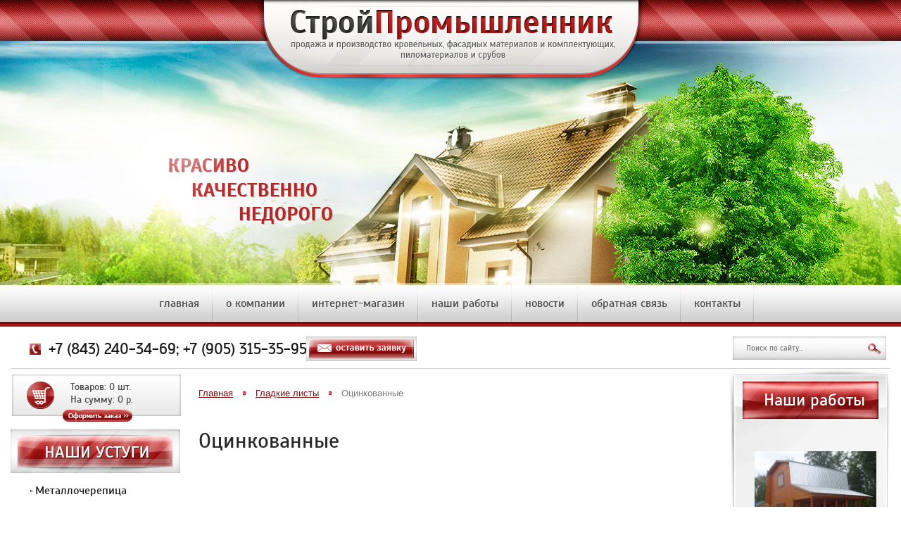

--- FILE ---
content_type: text/html; charset=utf-8
request_url: http://sp-116.ru/ocinkovannye
body_size: 5748
content:
<!doctype html>
<html class="no-js" lang="en">
<head>
<meta name="google-site-verification" content="pWN_pI5deB4_QkroQpVorDj736n96Hzw4-y1qfgI7tY" />



<meta name="robots" content="all"/>
<meta http-equiv="Content-Type" content="text/html; charset=UTF-8" />
<meta name="description" content="Оцинкованные" />
<meta name="keywords" content="Оцинкованные" />
<meta name="SKYPE_TOOLBAR" content="SKYPE_TOOLBAR_PARSER_COMPATIBLE" />
<title>Оцинкованные</title>
<link href="/t/v17/images/styles_shop.css" rel="stylesheet" type="text/css" />
<link href="/t/v17/images/styles.css" rel="stylesheet" type="text/css" />
<link href="/g/css/styles_articles_tpl.css" rel="stylesheet" type="text/css" />

            <!-- 46b9544ffa2e5e73c3c971fe2ede35a5 -->
            <script src='/shared/s3/js/lang/ru.js'></script>
            <script src='/shared/s3/js/common.min.js'></script>
        <link rel='stylesheet' type='text/css' href='/shared/s3/css/calendar.css' /><link rel='stylesheet' type='text/css' href='/shared/highslide-4.1.13/highslide.min.css'/>
<script type='text/javascript' src='/shared/highslide-4.1.13/highslide.packed.js'></script>
<script type='text/javascript'>
hs.graphicsDir = '/shared/highslide-4.1.13/graphics/';
hs.outlineType = null;
hs.showCredits = false;
hs.lang={cssDirection:'ltr',loadingText:'Загрузка...',loadingTitle:'Кликните чтобы отменить',focusTitle:'Нажмите чтобы перенести вперёд',fullExpandTitle:'Увеличить',fullExpandText:'Полноэкранный',previousText:'Предыдущий',previousTitle:'Назад (стрелка влево)',nextText:'Далее',nextTitle:'Далее (стрелка вправо)',moveTitle:'Передвинуть',moveText:'Передвинуть',closeText:'Закрыть',closeTitle:'Закрыть (Esc)',resizeTitle:'Восстановить размер',playText:'Слайд-шоу',playTitle:'Слайд-шоу (пробел)',pauseText:'Пауза',pauseTitle:'Приостановить слайд-шоу (пробел)',number:'Изображение %1/%2',restoreTitle:'Нажмите чтобы посмотреть картинку, используйте мышь для перетаскивания. Используйте клавиши вперёд и назад'};</script>

<script src="/t/v17/images/modernizr-2.5.3.min.js"></script>
<script type="text/javascript" src="/t/v17/images/jquery-1.6.4.js"></script>
<script type="text/javascript" src="/t/v17/images/no_cookies.js"></script>
<script type="text/javascript" src="/shared/s3/js/shop_pack_3.js"></script>
<script type="text/javascript" src="/t/v17/images/shop_easing.js"></script>

<script type="text/javascript">
hs.captionId = 'the-caption';
hs.outlineType = 'rounded-white';
widgets.addOnloadEvent(function() {
hs.preloadImages(5);
});
</script>

</head>
<body>
	<div class="site-wrap">
		<header class="site-header">
			<div class="site-logo"><a href="http://sp-116.ru"><img src="/t/v17/images/logo.png" alt=""></a></div>
			<div class="site-slog"><img src="/t/v17/images/slog.png" alt=""></div>
			<div class="contacts-top"><p>+7 (843) 240-34-69; +7 (905) 315-35-95; +7(906) 322-19-91</p></div>						<nav>
				<ul class="menu-header">
				<li><a href="/" ><span><span>Главная</span></span></a></li><li><a href="/o_kompanii" ><span><span>О компании</span></span></a></li><li><a href="/internet-magazin" ><span><span>Интернет-магазин</span></span></a></li><li><a href="/fotogalereya" ><span><span>Наши работы</span></span></a></li><li><a href="/news" ><span><span>Новости</span></span></a></li><li><a href="/mail" ><span><span>Обратная связь</span></span></a></li><li><a href="/address" ><span><span>Контакты</span></span></a></li>				</ul>
			</nav>
						<div class="link-top" "><a href="/ostavit-zayavku"><img src="/t/v17/images/link-top.png" alt=""></a></div>
			<nav class="search-wrap">
				<form action="/search" method="get" class="search">
					<input name="search" type="text" onblur="this.value=this.value==''?'Поиск по сайту...':this.value" onfocus="this.value=this.value=='Поиск по сайту...'?'':this.value;" value="Поиск по сайту...">
					<input type="submit" value="">
				<re-captcha data-captcha="recaptcha"
     data-name="captcha"
     data-sitekey="6LcNwrMcAAAAAOCVMf8ZlES6oZipbnEgI-K9C8ld"
     data-lang="ru"
     data-rsize="invisible"
     data-type="image"
     data-theme="light"></re-captcha></form>
			</nav>
			<div class="header-line"></div>
		</header>
		<div class="mainclear">
			<div class="maincontent">
				<div class="bodycontent" >
					<div class="site-path">
						<div class="site-path">
<a href="/">Главная</a>
<span class="strelochka"></span>
<a href="/gladkie-listy">Гладкие листы</a>
<span class="strelochka"></span>
Оцинкованные
    
  
    
</div>					</div>
					<h1>Оцинкованные</h1>



<div class="clear"></div>
				</div>
			</div>
			<aside class="aside-left">
				<div id="cart">
					<div class="tov">Товаров:&nbsp;<span id="cart_total_amount">0</span>&nbsp;шт.</div>
					<div class="sum">На сумму:&nbsp;<span id="cart_total">0</span>&nbsp;р.</div>
					<a href="/ocinkovannye/cart" class="zak">Оформить заказ &raquo;</a>
				</div>
								<nav>
				<div class="ml-name">НАШИ УСЛУГИ</div>
				<ul class="menu-left">
																<li><a href="/metallocherepica" ><span><span><span>Металлочерепица</span></span></span></a>
																								</li>
																				<li><a href="/gibkaya-cherepica" ><span><span><span>Гибкая черепица</span></span></span></a>
																								</li>
																				<li><a href="/profnastil" ><span><span><span>Профнастил</span></span></span></a>
																								</li>
																				<li><a href="/gladkie-listy" ><span><span><span>Гладкие листы</span></span></span></a>
																								<ul>
																<li><a href="/ocinkovannye" >Оцинкованные</a>
																								</li>
																				<li><a href="/poliester" >Полиэстер</a>
																								</li>
																				<li><a href="/pural-ruukki" >Pural (Ruukki)</a>
																								</li>
																				<li><a href="/printech" >Printech</a>
																								</li>
								</ul></li>
																				<li><a href="/metallicheskiy-sayding" ><span><span><span>Металлический сайдинг</span></span></span></a>
																								</li>
																				<li><a href="/vodostochnaya-sistema" ><span><span><span>Водосточная система</span></span></span></a>
																								</li>
																				<li><a href="/zabory" ><span><span><span>Заборы</span></span></span></a>
																								</li>
																				<li><a href="/uteplitel" ><span><span><span>Утеплитель</span></span></span></a>
																								</li>
																				<li><a href="/gidroparoizolyaciya" ><span><span><span>Гидропароизоляция</span></span></span></a>
																								</li>
																				<li><a href="/elementy-bezopasnosti-krovli" ><span><span><span>Элементы безопасности кровли</span></span></span></a>
																								</li>
																				<li><a href="/komplektuyuschie-dlya-krovli" ><span><span><span>Комплектующие для кровли</span></span></span></a>
																								</li>
																				<li><a href="/ventilyaciya-krovli" ><span><span><span>Вентиляция кровли</span></span></span></a>
																								</li>
																				<li><a href="/izdeliya-na-zakaz" ><span><span><span>Изделия на заказ</span></span></span></a>
																								</li>
																				<li><a href="/sofity-dlya-karnizov" ><span><span><span>Софиты для карнизов</span></span></span></a>
																								</li>
																				<li><a href="/stroitelstvo" ><span><span><span>Строительство</span></span></span></a>
																								</li>
																				<li><a href="/lesopilomaterialy" ><span><span><span>Лесопиломатериалы</span></span></span></a>
																								</li>
																				<li><a href="/uslugi" ><span><span><span>Услуги</span></span></span></a>
																</li></ul>
								</nav>
												<div class="site-informers"></div>
			</aside>
						<aside class="aside-right">
								<div class="rb-wr">
					<div class="rb-wr-in">
						<div class="rb-wr-in2">
							<div class="red-block-name">Наши работы</div>
							<div class="red-block-body"><p>&nbsp;</p>

<p><a class="highslide" href="/thumb/2/0qrK0zH3vZmexK1DjoVMbQ/r/d/s7301866.jpg.jpg" onclick="return hs.expand(this)"><img alt="S7301866" height="129" src="/thumb/2/9EyX1Y3RvXImRuFYGnkFMQ/360r300/d/s7301866.jpg.jpg" style="border-width: 0;" title="" width="173" /></a></p>

<p>Каркасный дом 6х6 м с верандой</p>

<p>&nbsp;</p>

<p><a class="highslide" href="/thumb/2/cK5OZdEtTDGhEc31_AYZ3g/r/d/s7301338.jpg.jpg" onclick="return hs.expand(this)"><img alt="S7301338" height="154" src="/thumb/2/Kg6EquyoIcJlZ1EfvWCB_g/360r300/d/s7301338.jpg.jpg" style="border-width: 0;" title="" width="171" /></a></p>

<p>Каркасный дом 6х7 м</p>

<p>&nbsp;</p>

<p><a class="highslide" href="/thumb/2/atIM-5eXUWkjZ2envQkq1Q/r/d/s7300828.jpg.jpg" onclick="return hs.expand(this)"><img alt="S7300828" height="111" src="/thumb/2/A35CLUbxQ0V7nXJPYfwIvg/360r300/d/s7300828.jpg.jpg" style="border-width: 0;" title="" width="169" /></a></p>

<p>Баня из липы 5х3 м</p>

<p>&nbsp;</p>

<p>&nbsp;</p></div>
						</div>
					</div>
				</div>
							</aside>
					</div>
		<div class="clear-footer"></div>
	</div>
<footer class="site-footer">
		<ul class="menu-footer">
		<li><a href="/" ><span>Главная</span></a></li><li><a href="/o_kompanii" ><span>О компании</span></a></li><li><a href="/internet-magazin" ><span>Интернет-магазин</span></a></li><li><a href="/fotogalereya" ><span>Наши работы</span></a></li><li><a href="/news" ><span>Новости</span></a></li><li><a href="/mail" ><span>Обратная связь</span></a></li><li><a href="/address" ><span>Контакты</span></a></li>	</ul>
		<div class="contacts-bot"><p>+8 (843) 240-34-69<br />
+7 (905) 315-35-95&nbsp; &nbsp; &nbsp; &nbsp; &nbsp; &nbsp; &nbsp; &nbsp; &nbsp; &nbsp; &nbsp; &nbsp; &nbsp; &nbsp; &nbsp; &nbsp; &nbsp; &nbsp; &nbsp; &nbsp; &nbsp; &nbsp; &nbsp; &nbsp; &nbsp; &nbsp; &nbsp; &nbsp; &nbsp; &nbsp; &nbsp; &nbsp; &nbsp; &nbsp; &nbsp; &nbsp; &nbsp; &nbsp; &nbsp; &nbsp; &nbsp; &nbsp; &nbsp; &nbsp; &nbsp; &nbsp; &nbsp; &nbsp; &nbsp; &nbsp; &nbsp; &nbsp; &nbsp; &nbsp; &nbsp; &nbsp; &nbsp; &nbsp; &nbsp; &nbsp; &nbsp; &nbsp; &nbsp; &nbsp; &nbsp; &nbsp; &nbsp; &nbsp; &nbsp; &nbsp; &nbsp; &nbsp; &nbsp; &nbsp; &nbsp; &nbsp; &nbsp; &nbsp; &nbsp; &nbsp; &nbsp; &nbsp; &nbsp; +7 (906) 322-19-91</p>

<p>&nbsp;</p></div>	<div class="adress-bot"><p>г. Казань, ул. Журналистов<br /> д. 62, корпус 9&nbsp;</p></div>	<div class="site-social"><p><a href="http://facebook.com"><img alt="fb" height="19" src="/thumb/2/0cZjSODo5IAVU_XqW_xJiA/r/d/fb.png" style="border-width: 0;" width="21" /></a><a href="http://vk.com"><img alt="vk" height="19" src="/thumb/2/-f_mYzAUeuCIriTpkDc75w/r/d/vk.png" style="border-width: 0;" width="22" /></a><a href="http://twitter.com"><img alt="tw" height="19" src="/thumb/2/dTYqD5M5KgUKccNXiY9I3g/r/d/796977621_6.jpg" style="border-width: 0;" title="" width="22" /></a></p></div>	<div class="site-logo2"><a href="http://sp-116.ru"><img src="/t/v17/images/logo2.png" alt=""></a></div>
	<div class="site-name-copyright">
						Copyright &copy; 2013 - 2026 ООО СтройПромышленник    
		<div class="site-copyright"><span style='font-size:14px;' class='copyright'><!--noindex--> <span style="text-decoration:underline; cursor: pointer;" onclick="javascript:window.open('https://megagr'+'oup.ru/?utm_referrer='+location.hostname)" class="copyright">Изготовление сайта</span> — megagroup.ru<!--/noindex--></span></div>
	</div>
	<div class="counters"><!-- Rating@Mail.ru counter -->
<script type="text/javascript">//<![CDATA[
var _tmr = _tmr || [];
_tmr.push({id: '2363356', type: 'pageView', start: (new Date()).getTime()});
(function (d, w) {
   var ts = d.createElement('script'); ts.type = 'text/javascript'; ts.async = true;
   ts.src = (d.location.protocol == 'https:' ? 'https:' : 'http:') + '//top-fwz1.mail.ru/js/code.js';
   var f = function () {var s = d.getElementsByTagName('script')[0]; s.parentNode.insertBefore(ts, s);};
   if (w.opera == "[object Opera]") { d.addEventListener("DOMContentLoaded", f, false); } else { f(); }
})(document, window);
//]]></script><noscript><div style="position:absolute;left:-10000px;">
<img src="//top-fwz1.mail.ru/counter?id=2363356;js=na" style="border:0;" height="1" width="1" alt="Рейтинг@Mail.ru" />
</div></noscript>
<!-- //Rating@Mail.ru counter -->




<!-- Rating@Mail.ru logo -->
<a href="http://top.mail.ru/jump?from=2363356">
<img src="//top-fwz1.mail.ru/counter?id=2363356;t=441;l=1" 
style="border:0;" height="31" width="88" alt="Рейтинг@Mail.ru" /></a>
<!-- //Rating@Mail.ru logo -->


<!-- Yandex.Metrika counter -->
<script type="text/javascript">
    (function (d, w, c) {
        (w[c] = w[c] || []).push(function() {
            try {
                w.yaCounter41626094 = new Ya.Metrika({
                    id:41626094,
                    clickmap:true,
                    trackLinks:true,
                    accurateTrackBounce:true,
                    webvisor:true
                });
            } catch(e) { }
        });

        var n = d.getElementsByTagName("script")[0],
            s = d.createElement("script"),
            f = function () { n.parentNode.insertBefore(s, n); };
        s.type = "text/javascript";
        s.async = true;
        s.src = "https://mc.yandex.ru/metrika/watch.js";

        if (w.opera == "[object Opera]") {
            d.addEventListener("DOMContentLoaded", f, false);
        } else { f(); }
    })(document, window, "yandex_metrika_callbacks");
</script>
<noscript><div><img src="https://mc.yandex.ru/watch/41626094" style="position:absolute; left:-9999px;" alt="" /></div></noscript>
<!-- /Yandex.Metrika counter -->


<!--LiveInternet counter--><script type="text/javascript"><!--
document.write("<a href='http://www.liveinternet.ru/click' "+
"target=_blank><img src='//counter.yadro.ru/hit?t53.3;r"+
escape(document.referrer)+((typeof(screen)=="undefined")?"":
";s"+screen.width+"*"+screen.height+"*"+(screen.colorDepth?
screen.colorDepth:screen.pixelDepth))+";u"+escape(document.URL)+
";"+Math.random()+
"' alt='' title='LiveInternet: показано число просмотров и"+
" посетителей за 24 часа' "+
"border='0' width='88' height='31'><\/a>")
//--></script><!--/LiveInternet-->
<!--__INFO2026-01-23 02:31:06INFO__-->
</div>
</footer>
<!--D.M.-->

<!-- assets.bottom -->
<!-- </noscript></script></style> -->
<script src="/my/s3/js/site.min.js?1769082895" ></script>
<script src="/my/s3/js/site/defender.min.js?1769082895" ></script>
<script src="https://cp.onicon.ru/loader/53cc7acf72d22c0237000077.js" data-auto async></script>
<script >/*<![CDATA[*/
var megacounter_key="6a83b5610852c3c292c5b90cdccc4d07";
(function(d){
    var s = d.createElement("script");
    s.src = "//counter.megagroup.ru/loader.js?"+new Date().getTime();
    s.async = true;
    d.getElementsByTagName("head")[0].appendChild(s);
})(document);
/*]]>*/</script>
<script >/*<![CDATA[*/
$ite.start({"sid":599359,"vid":601061,"aid":657377,"stid":1,"cp":21,"active":true,"domain":"sp-116.ru","lang":"ru","trusted":false,"debug":false,"captcha":3});
/*]]>*/</script>
<!-- /assets.bottom -->
</body>
</html>

--- FILE ---
content_type: text/css
request_url: http://sp-116.ru/t/v17/images/styles.css
body_size: 4601
content:
@charset "utf-8";
/* CSS Document */
							
article, aside, details, figcaption, figure, footer, header, hgroup, nav, section {display: block;}
audio, canvas, video 															  {display: inline-block;}
.lt-ie8 audio, .lt-ie8 canvas, .lt-ie8 video									  {display:inline; min-height:0;}
audio:not([controls]) 															  {display: none;}
[hidden] 																		  {display: none;}

html, body, div, span, h1, h2, h3, h4, h5, h6, p, em, strong, sub, sup, b, u, ul, ol, li i, form, label, tfoot, article, aside, canvas, details, figcaption, figure, footer, header, hgroup, menu, nav, section, summary, time, mark, audio, video {
			margin: 0;
			padding: 0;
			border: 0;
			outline: 0;
			background: transparent;
			font-size: 100%;
}
img {padding: 0; border: 0; outline: 0; background: transparent; font-size: 100%}

html 						{font-size: 100%; overflow-y: scroll;}
html, button, input, select, textarea {font-family: sans-serif; color: #222;}

html, body {margin:0; padding:0; position:relative; height:100%; min-width:980px;}
body {background: #ffffff;}

a:hover, a:active 			{outline: 0;}
abbr[title] 				{border-bottom: 1px dotted;}
b, strong 					{font-weight: bold;}
dfn 						{font-style: italic;}
ins							{background: #ff9; color: #000; text-decoration: none;}
mark 						{background: #ff0; color: #000; font-style: italic; font-weight: bold;}
pre, code, kbd, samp 		{font-family: monospace, serif; font-size: 1em;}
pre 						{white-space: pre; white-space: pre-wrap;}

q 							{quotes: none;}
q:before, q:after 			{content: ""; content: none;}
small 						{font-size: 85%;}
sub, sup 					{font-size: 75%; line-height: 0; position: relative; vertical-align: baseline;}
sup 						{top: -0.5em;}
sub 						{bottom: -0.25em;}

p, pre, blockquote, dl      {margin: 1em 0;}

ul, ol						{margin: 1em 0; padding: 0 0 0 40px;}
dd 							{margin: 0 0 0 40px;}
nav ul, nav ol				{list-style: none; list-style-image: none; margin: 0; padding: 0;}

svg:not(:root) 				{overflow: hidden;}
figure 						{margin: 0;}

form						{margin: 0;}

label 						{cursor: pointer;}
legend						{border: 0; padding: 0; white-space: normal;}
.lt-ie8 legend 				{margin-left:7px}
button, input, select, textarea {font-size: 100%; margin: 0; vertical-align: baseline;}
.lt-ie8 button, input, select, textarea{vertical-align: middle;} 
button, input {line-height: normal; }
button, input[type="button"], input[type="reset"], input[type="submit"] {cursor: pointer;}
.lt-ie8 button, input[type="button"], input[type="reset"], input[type="submit"]{overflow:visible;}
button[disabled], input[disabled] {cursor: default; }
input[type="checkbox"], input[type="radio"] {box-sizing: border-box; padding: 0;}
.lt-ie8 input[type="checkbox"], input[type="radio"] {width: 13px; height: 13px;}
textarea {overflow: auto; vertical-align: top; resize: vertical;}

body {
	margin: 0; 
	text-align:left; 
	color:#303030; 
	font:normal 13px Arial, Helvetica, sans-serif;
	background:#fff;
}
@font-face {
    font-family: 'scadaregular';
    src: url('scada-regular-webfont.eot');
	src: url('scada-regular-webfont.ttf') format('truetype'),
	 url('scada-regular-webfont.svg#scadaregular') format('svg');
    font-weight: normal;
    font-style: normal;
}
h1 {color:#282828; font:normal 30px 'scadaregular', Tahoma, Geneva, sans-serif; margin:0; padding:0 0 16px;}

h2,h3,h4,h5,h6 {color:#282828; font-weight:normal; font-family: 'scadaregular', Tahoma, Geneva, sans-serif; font-style:normal;}

h2 {font-size: 24px; margin: 13px 0;}
h3 {font-size: 23px; margin: 13px 0;}
h4 {font-size: 22px; margin: 13px 0;}
h5 {font-size: 20px; margin: 13px 0;}
h6 {font-size: 18px; margin: 13px 0;}

hr {font-size:0; line-height:0; background:#282828; border:none; height:1px;}

.site-path {color:#7b7b7b; font:normal 13px Tahoma, Geneva, sans-serif; padding:0 0 21px;}
.site-path a {color:#7c1010; text-decoration:underline;}
.site-path a:hover {color:#7c1010; text-decoration:none;}

.strelochka {
	display:inline-block;
	*display:inline; *zoom:1;
	vertical-align:top;
	background: url(path_separator.jpg) center bottom no-repeat;
	height: 5px;
	padding: 5px 12px 0;
}

a {color:#7c1010; text-decoration:underline; margin:0; padding:0; font-size:100%; background:transparent; outline-style:none;}
a:hover {color:#7c1010; text-decoration:none;}

a img {border-color:#000;}
.thumb {color:#000;}
.YMaps {color:#000;}

/* MAIN*/
.site-wrap {
	height:100%;
	height:auto !important;
	min-height:100%;
	width:100%;
	margin: 0 0 -284px;
	background: url(pic-top.jpg) center top no-repeat;
}
.clear-footer {clear:both; height:284px;}
.clear {clear:both; font-size:0; line-height:0;}

/*--------------------------SITE-HEADER--------------------------*/
.site-header {position: relative; height: 524px;}
.site-header a img {border:none;}
.site-header p {margin: 0;}

/* header-information
---------------------------------------------------*/
.site-logo {position: absolute; left: 50%; top: 0; margin: 0 0 0 -274px;}
.site-slog {position: absolute; left: 50%; top: 225px; margin: 0 0 0 -400px;}

.contacts-top {
	position: absolute; left: 42px; top: 483px;
	width: 453px;
	height: 30px;
	font:normal 22px 'scadaregular', Tahoma, Geneva, sans-serif;
	color: #191919;
	overflow: hidden;
	background: url(ct-phone.png) left 5px no-repeat;
	padding: 0 0 0 27px;
}
.contacts-top a {color:#191919; text-decoration: underline;}
.contacts-top a:hover {color:#191919; text-decoration: none;}

.link-top {position: absolute; left: 435px; top: 478px;}

/* menu-header
--------------------------------------------------*/
.menu-header {
	position: absolute; left: 0; top: 405px; right: 0;
	height: 59px;
	padding: 0;
	margin: 0;
	list-style: none;
	font:normal 16px/52px 'scadaregular', Tahoma, Geneva, sans-serif;
	text-transform: lowercase;
	text-align: center;
	background: url(mh-bg.gif) left top repeat-x;
}
.menu-header li {display:inline-block; *display:inline; *zoom:1; vertical-align:top; background: url(mh-del.png) right top no-repeat; margin: 0 0 0 -2px;}
.menu-header li a {display:block; color: #484848; text-decoration: none;}
.menu-header li a span {display:block;}
.menu-header li a span span {display:block; padding: 0 20px 0; height: 52px;}
.menu-header li a:hover {color: #fff; text-decoration: none;background: url(mh-hr.gif) left top repeat-x;}
.menu-header li a:hover span {background: url(mh-hl.jpg) left top no-repeat; cursor: pointer;}
.menu-header li a:hover span span {background: url(mh-hr.png) right top no-repeat; cursor: pointer;}

/* search
--------------------------------------------*/
.search-wrap {position: absolute; right: 21px; bottom: 13px;}
.search {width: 218px; height: 33px; margin:0; padding: 0; background: url(search.jpg) left top no-repeat;}
.search input[type=text] {
	float: left; 
	width: 165px; 
	height: 33px; 
	padding: 0 0 0 19px;
	margin: 0;
	outline: none; 
	border: none; 
	background: transparent;
	font:normal 11px/33px 'scadaregular', Tahoma, Geneva, sans-serif;
	color: #767676;
}
.search input[type=submit] {margin:0; padding: 0; width: 34px; height: 33px; border: none; background: transparent;}

.header-line {position: absolute; left: 15px; bottom: 0; right: 15px; border-bottom: 1px #d1d1d1 solid; height: 1px;}

/*-------------------------SITE-CONTENT-------------------------*/
.mainclear { 
	width:100%; 
	position:relative;
}
.mainclear:after { 
	content:"."; 
	display:block; 
	clear:both; 
	height:0; 
	visibility:hidden;
}
.maincontent { 
	width:100%; 
	float:left;
}
.bodycontent { 
	position:relative; z-index:4;
	margin:0 246px 0 257px; 
	padding:27px 20px 30px 25px; 
	min-height:0;
}
/* left-colum
----------------------------------------------*/
.aside-left { 
	padding:8px 0 40px 15px;
	width:242px;
	float:left;
	margin-left:-100%;
	position:relative;
}
/* right-colum
----------------------------------------------*/
.aside-right {
	padding:0 11px 20px 0;
	width: 235px;
	float:left;
	margin-left:-246px;
	position:relative;
}
/*----------------ASIDE-LEFT------------------*/
/* site-cart
--------------------------------------------*/
#cart {
	background: url(cor.png) left top no-repeat;
	width: 157px;
	height: 58px;
	padding: 9px 0 0 83px;
	margin: 0 0 11px 2px;
	font:normal 14px 'scadaregular', Tahoma, Geneva, sans-serif;
	color: #444;
}
.tov {padding: 0 0 1px;}
.sum {padding: 0 0 6px;}
.zak {
	display: block;
	width: 99px;
	height: 18px;
	margin: 0 0 0 -11px;
	color:#fff;
	text-decoration: underline;
	overflow: hidden;
	background: url(cart_zak.png) left top no-repeat;
	text-indent: -50000px;
}
.zak:hover {color:#fff; text-decoration: none;}

/* menu-left
----------------------------------------------*/
.ml-name {width: 241px; height: 62px; background: url(ml-name.jpg) left top no-repeat; overflow: hidden; text-indent: -50000px;padding: 0 0 7px;}
.menu-left {
	width: 221px;
	padding:0 0 20px 20px;
	margin: 0 0 16px;
	list-style: none;
	font:normal 16px 'scadaregular', Tahoma, Geneva, sans-serif;
	background: url(ml-bg.jpg) left bottom no-repeat;
}
.menu-left > li {width: 200px; padding: 3px 0;}
.menu-left > li > a {display:block; color: #191919; text-decoration: none; width: 200px;}
.menu-left > li > a > span {display: block; width: 200px;}
.menu-left > li > a > span > span {display: block; background: url(ml-arrow.png) 8px center no-repeat; width: 200px;}
.menu-left > li > a > span > span > span {display:block; padding: 5px 15px 5px;}
.menu-left > li > a:hover {color: #fff; text-decoration: none; background: url(ml-hr.gif) left top repeat-y;}
.menu-left > li > a:hover > span {cursor: pointer; background: url(ml-ht.jpg) left top no-repeat;}
.menu-left > li > a:hover > span > span {cursor: pointer; background: url(ml-hb.jpg) left bottom no-repeat;}
.menu-left > li > a:hover > span > span > span {cursor: pointer; background: url(ml-arrow-h.png) 8px center no-repeat;}
/* LVL 2 */
.menu-left ul {margin: 0; padding: 0; list-style: none; padding: 14px 0 7px 32px; font-size: 13px; text-transform: lowercase;}
.menu-left ul li a {display:block; color:#191919; text-decoration:none; background: url(ml2-arrow.png) left center no-repeat;padding: 2px 7px;}
.menu-left ul li a:hover { color: #8f110f; text-decoration: underline; background: url(ml2-arrow.png) left center no-repeat;}
/* LVL3 */
.menu-left ul ul {padding: 0 0 0 19px;}

/* categories
--------------------------------------------*/
.cat-name {width:241px; height:62px; background: url(cat-name.jpg) left top no-repeat; overflow:hidden; text-indent:-50000px; margin: 0 0 10px;}
.cat {
	width:200px;
	padding: 0 22px 26px 19px;
	margin: 0 0 30px;
	list-style: none;
	font:normal 14px 'scadaregular', Tahoma, Geneva, sans-serif;
	 background: url(ml-bg.jpg) left bottom no-repeat;
}
.cat > li {width: 200px; padding: 2px 0;}
.cat > li > a {display: block; color: #282828; text-decoration: none; background: url(cat-hr.gif) left top repeat-y; width: 200px;}
.cat > li > a > span {display: block; background: url(cat-hb.jpg) left bottom no-repeat; width: 200px;}
.cat > li > a > span > span {display: block; background: url(cat-ht.jpg) left top no-repeat; padding: 4px 17px 5px;}
.cat > li > a:hover {color: #fff; text-decoration: none; background: url(ml-hr.gif) left top repeat-y;}
.cat > li > a:hover > span {background: url(ml-hb.jpg) left bottom no-repeat; cursor: pointer;}
.cat > li > a:hover > span > span {background: url(ml-ht.jpg) left top no-repeat; cursor: pointer;}

/* LVL 2 */
.cat ul {padding: 4px 10px 0 37px; margin: 0; list-style: none; font-size: 13px;}
.cat ul li {padding: 3px 0 4px;}
.cat ul li a {color: #1d1d1d; text-decoration: none;}
.cat ul li a:hover {color: #781010; text-decoration: underline;}

/* LVL3 */
.cat ul ul {padding: 8px 0 0 20px;}

/* red-block
--------------------------------------------*/
.rb-wr {margin: 0 0 30px; background: url(rb-rep.gif) left top repeat-y;}
.rb-wr-in { background: url(rb-bot.jpg) left bottom no-repeat;}
.rb-wr-in2 {width: 193px; background: url(rb-top.jpg) left top no-repeat; min-height: 478px; padding: 18px 21px 27px;}
.red-block-name {
	font:normal 24px/53px 'scadaregular', Tahoma, Geneva, sans-serif;
	width: 193px;
	height: 53px;
	overflow: hidden;
	color: #fff;
	padding: 0 5px 0;
	text-align: center;
	background: url(rb-name.jpg) left top no-repeat;
}
.red-block-body {padding:20px 0 10px 17px; font:normal 12px Tahoma, Geneva, sans-serif; color: #3b3b3b;}
.red-block-body a {color:#b11515; text-decoration: underline;}
.red-block-body a:hover {color:#b11515; text-decoration: none;}
.red-block-body p:first-child {margin: 0;}

/* informers
--------------------------------------------*/
.site-informers {font-size: 12px; width: 202px; text-align: center;}

/*----------------ASIDE-RIGHT------------------*/

/*----------------SITE_FOOTER-----------------*/
.site-footer {
	position: relative;
	width: 100%;
	height: 284px;
	background: url(pic-footer.gif) center top repeat-x;
}
.site-footer img {border: none;}
.site-footer p {margin: 0;}

/* menu-footer
--------------------------------------------*/
.menu-footer {
	position: absolute; left: 0; top: 6px; right: 0;
	height: 57px;
	padding: 0;
	margin: 0;
	list-style: none;
	font:normal 14px/57px 'scadaregular', Tahoma, Geneva, sans-serif;
	text-align: center;
	text-transform: lowercase;
}
.menu-footer li {display:inline-block; *display:inline; *zoom:1; vertical-align:top;}
.menu-footer li a {display:block; color: #363636; text-decoration: none; padding: 0 17px 0 0;}
.menu-footer li a span {display:block;padding: 0 0 0 17px; height: 57px;}
.menu-footer li a:hover {color: #fff; text-decoration: none; background: url(mf-h2.png) right top no-repeat;}
.menu-footer li a:hover span {background: url(mf-h1.png) left top no-repeat; cursor: pointer;}

/* contacts_bottom
--------------------------------------------*/
.contacts-bot {
	position: absolute; left: 43px; top: 83px;
	width: 179px;
	height: 50px;
	padding: 0 0 0 21px;
	font:normal 19px 'scadaregular', Tahoma, Geneva, sans-serif;
	color: #191919;
	overflow: hidden;
	background: url(cb-phone.jpg) left 4px no-repeat;
}
.contacts-bot a {color:#191919; text-decoration: underline;}
.contacts-bot a:hover {color:#191919; text-decoration: none;}

/* adress_bottom
--------------------------------------------*/
.adress-bot {
	position: absolute; right: 57px; top: 89px;
	width: 179px;
	height: 50px;
	padding: 0 21px 0 0;
	font:normal 14px 'scadaregular', Tahoma, Geneva, sans-serif;
	color: #191919;
	overflow: hidden;
	text-align: right;
	background: url(adress.png) right top no-repeat;
}
.adress-bot a {color:#191919; text-decoration: underline;}
.adress-bot a:hover {color:#191919; text-decoration: none;}

/* social
--------------------------------------------*/
.site-social {
	position: absolute; left: 50%; top: 99px;
	width: 148px;
	height: 33px;
	margin: 0 0 0 -74px;
	padding: 7px 0 0;
	background: url(social.png) left top no-repeat;
	text-align: center;
}
.site-social a + a {margin: 0 0 0 22px;}

/* logo_bottom
--------------------------------------------*/
.site-logo2 {position: absolute; left: 50%; top: 186px; margin: 0 0 0 -159px;}

/* name-copyright-counters
--------------------------------------------*/
.site-name-copyright {
	position: absolute; right: 55px; top: 191px;
	width: 275px;
	height: 35px;
	font:normal 11px Tahoma, Geneva, sans-serif;
	color: #434343;
	text-align: right;
}
.site-copyright {
	padding: 4px 0 0;
	color: #434343;
}
.site-copyright span.copyright {font-size: 11px !important;}
.site-copyright a {color:#961d1d; text-decoration: underline;}
.site-copyright a:hover {color:#961d1d; text-decoration: none;}

.counters {position: absolute; left: 33px; top: 189px; width: 300px; height: 50px; font-size: 12px;}


/*--------TABLES---------*/

table.table0 { border-collapse:collapse;}
table.table0 td { padding:5px; border: none}

table.table1 { border-collapse:collapse;}
table.table1 tr:hover {background: #f7f7f7;}
table.table1 td { padding:5px; border: 1px solid #303030;}

table.table2 { border-collapse:collapse;}
table.table2 tr:hover {background: #f7f7f7;}
table.table2 td { padding:5px; border: 1px solid #303030;}
table.table2 th { padding:8px 5px; border: 1px solid #303030; background-color:#ac1d1d; color:#fff; text-align:left;}

/* GALLERY */

table.gallery {border-spacing:10px; border-collapse:separate;}
table.gallery td {background-color:#f7f7f7; text-align:center; padding:15px;}
table.gallery td img {}

/* D.M. */

--- FILE ---
content_type: text/javascript
request_url: http://counter.megagroup.ru/6a83b5610852c3c292c5b90cdccc4d07.js?r=&s=1280*720*24&u=http%3A%2F%2Fsp-116.ru%2Focinkovannye&t=%D0%9E%D1%86%D0%B8%D0%BD%D0%BA%D0%BE%D0%B2%D0%B0%D0%BD%D0%BD%D1%8B%D0%B5&fv=0,0&en=1&rld=0&fr=0&callback=_sntnl1769186315437&1769186315437
body_size: 198
content:
//:1
_sntnl1769186315437({date:"Fri, 23 Jan 2026 16:38:35 GMT", res:"1"})